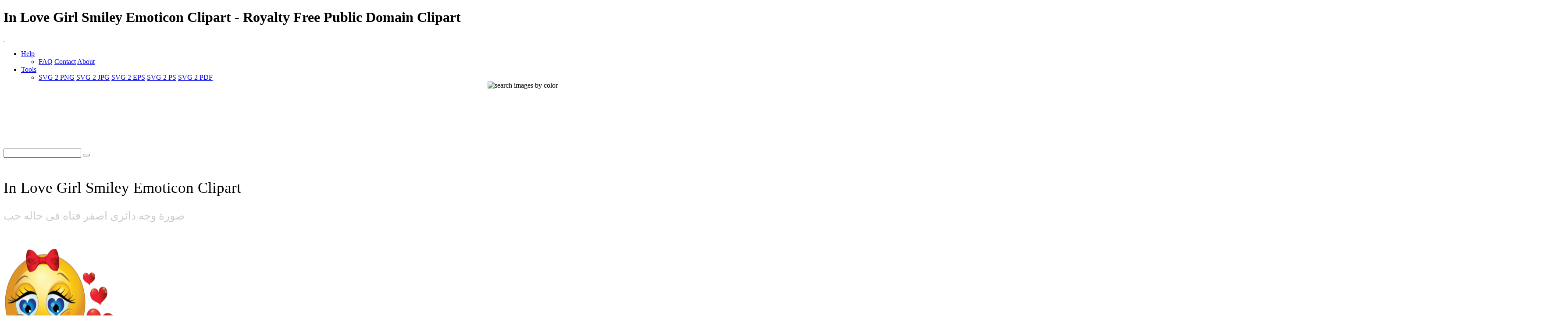

--- FILE ---
content_type: text/html; charset=UTF-8
request_url: https://www.i2clipart.com/clipart-in-love-girl-smiley-emoticon-d599
body_size: 11985
content:

<!DOCTYPE html>
<!--[if lt IE 7]> <html class="no-js lt-ie9 lt-ie8 lt-ie7" lang="en"> <![endif]-->
<!--[if IE 7]> <html class="no-js lt-ie9 lt-ie8" lang="en"> <![endif]-->
<!--[if IE 8]> <html class="no-js lt-ie9" lang="en"> <![endif]-->
<!--[if gt IE 8] -->
<html lang="en">
  <!-- <![endif] -->
  <head>
  <meta charset="utf-8">
  <title>In Love Girl Smiley Emoticon Clipart | i2Clipart - Royalty Free Public Domain Clipart</title>
  <meta name="description" content="">
  <meta name="keywords" content="in love girl smiley emoticon clipart, in love girl smiley emoticon image, in love girl smiley emoticon icon, in love girl smiley emoticon svg, in love girl smiley emoticon png, public domain clipart, royalty free clipart, royalty free images, vector clipart, stock photos, stock clipart, SVG, download clipart">
  <meta content="width=device-width, initial-scale=1.0" name="viewport">
  <!--[if lt IE 9]>
    <script src="https://gist.github.com/billrobbins/4608382.js"></script>
  <![endif]-->
  <link rel="shortcut icon" href="/css/images/i2clipart.ico" type="image/x-icon" />
  <meta property="og:image" content="http://www.i2clipart.com/cliparts/d/5/9/9/clipart-in-love-girl-smiley-emoticon-256x256-d599.png">             
  <meta property="og:url" content="http://www.i2clipart.com/clipart-in-love-girl-smiley-emoticon-d599"> 
  <meta property="og:title" content="In Love Girl Smiley Emoticon Clipart | i2Clipart - Royalty Free Public Domain Clipart"> 
  <meta property="og:description" content="in love girl smiley emoticon clipart, in love girl smiley emoticon image, in love girl smiley emoticon icon, in love girl smiley emoticon svg, in love girl smiley emoticon png, public domain clipart, royalty free clipart, royalty free images, vector clipart, stock photos, stock clipart, SVG, download clipart"> 
  <meta property="og:type" content="website">
    <link href="/css/all.css"    media="screen" rel="stylesheet" type="text/css" />
          <link href="/css/theme.css?2"  media="screen" rel="stylesheet" type="text/css" />
          <link href="/css/fonts.css"  media="screen" rel="stylesheet" type="text/css" />          
          
          <!--[if IE 7]>
            <link href="/css/fontello-ie7.css"   media="screen" rel="stylesheet" type="text/css" />
          <![endif]-->
          							
  <script type="text/javascript" src="https://ajax.googleapis.com/ajax/libs/jquery/1.9.1/jquery.min.js"></script>
          <script src="/js/jquery_mitigate_1.1.1.min.js"></script>
  <!-- Google tag (gtag.js) -->
<script async src="https://www.googletagmanager.com/gtag/js?id=G-WPBNTQX3BS"></script>
<script>
  window.dataLayer = window.dataLayer || [];
  function gtag(){dataLayer.push(arguments);}
  gtag("js", new Date());

  gtag("config", "G-WPBNTQX3BS");
</script>
  <!-- Yandex.Metrika counter -->
            <script type="text/javascript" >
               (function(m,e,t,r,i,k,a){m[i]=m[i]||function(){(m[i].a=m[i].a||[]).push(arguments)};
               m[i].l=1*new Date();
               for (var j = 0; j < document.scripts.length; j++) {if (document.scripts[j].src === r) { return; }}
               k=e.createElement(t),a=e.getElementsByTagName(t)[0],k.async=1,k.src=r,a.parentNode.insertBefore(k,a)})
               (window, document, "script", "https://mc.yandex.ru/metrika/tag.js", "ym");

               ym(95456004, "init", {
                    clickmap:true,
                    trackLinks:true,
                    accurateTrackBounce:true
               });
            </script>
            <noscript><div><img src="https://mc.yandex.ru/watch/95456004" style="position:absolute; left:-9999px;" alt="" /></div></noscript>
            <!-- /Yandex.Metrika counter -->
   <script type="text/javascript">								
    //<![CDATA[
	$(document).ready(function(){			
		

            /* user click heart icon */
            $("a[id^=\"bookmark_\"]").click(function(e) {
                var image = $(this).attr("data-i2clipart");                
                var title = $(this).attr("data-i2title");                
                id = $(this).attr("id");                
                favorite(image, title, id);
            });

            $("a[id^=\"ban_\"]").click(function(e) {
                var image = $(this).attr("data-i2clipart");                
                var title = $(this).attr("data-i2title");                
                id = $(this).attr("id");                
                ban(image, title, id);
            });

			$("#embed").click(function () {
				if($("#embed_box").is(":visible"))
					$("#embed_box").animate({left: "+=50",height: "toggle"}, 500, function() {});
				else
					$("#embed_box").animate({left: "-=50",height: "toggle"}, 500, function() {});
         	});


            $("#swatch_btn").click(function () {
                if($("#swatch_box").is(":visible"))
                    $("#swatch_box").animate({left: "+=50",height: "toggle"}, 500, function() {});
                else
                    $("#swatch_box").animate({left: "-=50",height: "toggle"}, 500, function() {});
            });

            /* user click remove cross */
            $("a[id^=\"unfavorite_\"]").click(function(e) {
                var image = $(this).attr("data-i2clipart");                
                id = $(this).attr("id");
                unfavorite(image, id);
                refresh();
            });

			$(".tooltipy").tooltip();

			$("#palette").popover({ html : true });  
            

			$(".pin").hover(function () 
				{
           			//$(this).find(".photo").css({"opacity":"0.25"});

           			//$(this).find(".huge-icon.circled").css({"display":"block"});
           			$(this).find(".sidebar").css({"display":"block"});
         		}, 
         		function () {
           			//$(this).find(".photo").css({"opacity":"1.0"});

           			//$(this).find(".huge-icon.circled").css({"display":"none"});
           			$(this).find(".sidebar").css({"display":"none"});
         		}
     		);
			
            $("body").keydown(function(e) {            

                var left  = 37;
                var right = 39;
                var C     = 67;
                var c     = 92;

                var keyCode;                
                if ($.browser.msie)                	
                    keyCode = ("which" in event) ? event.which : event.keyCode;
                else
                    keyCode = (e.keyCode) ? e.keyCode : e.which;

                if(e.ctrlKey)
                {
                    if(keyCode == left)
                    {
                        if($(".prev_query_page").length != 0) 
                        {
                            document.location = $(".prev_query_page").attr("href");
                            return false;
                        }
                    }
                    else if(keyCode == right)
                    {
                        if($(".next_query_page").length != 0) 
                        {
                            document.location = $(".next_query_page").attr("href");
                            return false;
                        }
                    }
                    else if(keyCode == c || keyCode == C)
                    {
                        $("#press_ctrl_c").hide();
                        $("#ctrl_c_press").delay(250).slideDown("slow").delay(5000).slideUp("slow");
                    }
                }
            }); 			
		     
        $("#hue_img_000, #hue_img_045, #hue_img_090, #hue_img_135, #hue_img_180, #hue_img_225, #hue_img_270, #hue_img_315").hover(function () 
        {
          var id = $(this).attr("id");
          id = id.replace("img", "menu");
                $("#"+id).css({"display":"block"});
            }, 
            function () {
          var id = $(this).attr("id");
          id = id.replace("img", "menu");               
                $("#"+id).css({"display":"none"});
            }
        );                    
	});
    //]]>
</script>		  
<link rel="stylesheet" href="/css/cookie.min.css?2" type="text/css" />  
        <script type="text/javascript" src="/js/cookie.min.js?2"></script>
        <script>
        window.addEventListener("load", function(){
        window.cookieconsent.initialise({
          "palette": {
            "popup": {
              "background": "#003A47",
              "text": "#eeeeee"
            },
            "button": {
              "background": "#46C6E2"
            }
          },
          "showLink": true,
          "position": "bottom-right",
          "content": {
            "message": "This site uses cookies to deliver our services and to ensure you get the best experience. By continuing to use this site, you consent to our use of cookies and acknowledge that you have read and understand our ",
            "dismiss": "Accept",
            "link": "Privacy Policy, Cookie Policy, and Terms",
            "href": "/privacy"
          }
        })});
        </script>
</head>
<body class="theme-pattern-retina-wood">
<header>
                <h1>In Love Girl Smiley Emoticon Clipart - Royalty Free Public Domain Clipart</h1>     
                <nav class="navbar navbar-fixed-top">
                  <div class="navbar-inner">
                    <div class="container">
                      <a class="btn btn-navbar" data-target=".nav-collapse" data-toggle="collapse">
                        <span class="icon-bar"></span>
                        <span class="icon-bar"></span>
                        <span class="icon-bar"></span>
                      </a>
                      <a id="logo" class="pull-left" href="http://www.i2clipart.com">&nbsp;</a>
                      <div class="nav-collapse collapse">             
                                               
                       <ul class="nav pull-right"><li class="dropdown">
                          <a class="dropdown-toggle" data-toggle="dropdown" href="#">Help</a>
                            <ul class="dropdown-menu">
                              <li>
                                <a href="/faq">FAQ</a>
                                <a href="/contact">Contact</a>
                                <a href="/about">About</a>
                              </li>
                            </ul>
                        </li><li class="dropdown">
                          <a class="dropdown-toggle" data-toggle="dropdown" href="#">Tools</a>
                            <ul class="dropdown-menu">
                              <li>
                                <a href="/convert-svg-to-png">SVG 2 PNG</a>
                                <a href="/convert-svg-to-jpg">SVG 2 JPG</a>
                                <a href="/convert-svg-to-eps">SVG 2 EPS</a>
                                <a href="/convert-svg-to-ps">SVG 2 PS</a>
                                <a href="/convert-svg-to-pdf">SVG 2 PDF</a>
                              </li>
                            </ul>
                        </li></ul>  
                       <div style="float:right;margin-top:-16px;margin-left:10px;">
                <div>                  
                  <a class="btn btn-default tooltipy" style="height:32px;" id="swatch_btn" data-placement="bottom" title="Search by Color"><img src="/css/images/rainbow.png" alt="search images by color" /></a>                                        
                  <a class="btn btn-default heart tooltipy" style="height:32px;" href="/favorites" data-placement="bottom" title="My Favorites"><i class="icon-heart"></i></a>
                </div>

                <div class="row-fluid" style="position:relative; z-index: 1;">
                  <div style="position:absolute;right:0px;top:0px;"><div id="swatch_box" ><a class="pull-left tooltipy palette" data-placement="top" style="background:#ccf3fc"  title="#ccf3fc" href="/search/~ccffff/1"></a><a class="pull-left tooltipy palette" data-placement="top" style="background:#cedffc"  title="#cedffc" href="/search/~ccccff/1"></a><a class="pull-left tooltipy palette" data-placement="top" style="background:#c1b9fc"  title="#c1b9fc" href="/search/~ccccff/1"></a><a class="pull-left tooltipy palette" data-placement="top" style="background:#d7b9fc"  title="#d7b9fc" href="/search/~ccccff/1"></a><a class="pull-left tooltipy palette" data-placement="top" style="background:#e8c6db"  title="#e8c6db" href="/search/~ffcccc/1"></a><a class="pull-left tooltipy palette" data-placement="top" style="background:#f0ced1"  title="#f0ced1" href="/search/~ffcccc/1"></a><a class="pull-left tooltipy palette" data-placement="top" style="background:#f4d5cc"  title="#f4d5cc" href="/search/~ffcccc/1"></a><a class="pull-left tooltipy palette" data-placement="top" style="background:#f8e3cb"  title="#f8e3cb" href="/search/~ffcccc/1"></a><a class="pull-left tooltipy palette" data-placement="top" style="background:#f9e7cb"  title="#f9e7cb" href="/search/~ffffcc/1"></a><a class="pull-left tooltipy palette" data-placement="top" style="background:#fef6d5"  title="#fef6d5" href="/search/~ffffcc/1"></a><a class="pull-left tooltipy palette" data-placement="top" style="background:#f9f7d4"  title="#f9f7d4" href="/search/~ffffcc/1"></a><a class="pull-left tooltipy palette" data-placement="top" style="background:#e0e9ca"  title="#e0e9ca" href="/search/~ccffcc/1"></a><a class="pull-left tooltipy palette" data-placement="top" style="background:
#9fe6f6"  title="
#9fe6f6" href="/search/~0099ff/1"></a><a class="pull-left tooltipy palette" data-placement="top" style="background:#a1c1f6"  title="#a1c1f6" href="/search/~99ccff/1"></a><a class="pull-left tooltipy palette" data-placement="top" style="background:#988cf7"  title="#988cf7" href="/search/~9999ff/1"></a><a class="pull-left tooltipy palette" data-placement="top" style="background:#bc8cf7"  title="#bc8cf7" href="/search/~cc99ff/1"></a><a class="pull-left tooltipy palette" data-placement="top" style="background:#daa2c4"  title="#daa2c4" href="/search/~cc99cc/1"></a><a class="pull-left tooltipy palette" data-placement="top" style="background:#e4a8ae"  title="#e4a8ae" href="/search/~cc9999/1"></a><a class="pull-left tooltipy palette" data-placement="top" style="background:#eab4a4"  title="#eab4a4" href="/search/~ffcc99/1"></a><a class="pull-left tooltipy palette" data-placement="top" style="background:#f1cba1"  title="#f1cba1" href="/search/~ffcc99/1"></a><a class="pull-left tooltipy palette" data-placement="top" style="background:#f2d2a0"  title="#f2d2a0" href="/search/~ffcc99/1"></a><a class="pull-left tooltipy palette" data-placement="top" style="background:#f9eaa7"  title="#f9eaa7" href="/search/~ffff99/1"></a><a class="pull-left tooltipy palette" data-placement="top" style="background:#f1edaa"  title="#f1edaa" href="/search/~ffff99/1"></a><a class="pull-left tooltipy palette" data-placement="top" style="background:#cbdba6"  title="#cbdba6" href="/search/~cccc99/1"></a><a class="pull-left tooltipy palette" data-placement="top" style="background:
#73dbf3"  title="
#73dbf3" href="/search/~0066cc/1"></a><a class="pull-left tooltipy palette" data-placement="top" style="background:#75a4f3"  title="#75a4f3" href="/search/~6699ff/1"></a><a class="pull-left tooltipy palette" data-placement="top" style="background:#7260f4"  title="#7260f4" href="/search/~6666ff/1"></a><a class="pull-left tooltipy palette" data-placement="top" style="background:#a360f4"  title="#a360f4" href="/search/~9966cc/1"></a><a class="pull-left tooltipy palette" data-placement="top" style="background:#d07eb0"  title="#d07eb0" href="/search/~cc6699/1"></a><a class="pull-left tooltipy palette" data-placement="top" style="background:#da828a"  title="#da828a" href="/search/~cc9999/1"></a><a class="pull-left tooltipy palette" data-placement="top" style="background:#e3937c"  title="#e3937c" href="/search/~cc9966/1"></a><a class="pull-left tooltipy palette" data-placement="top" style="background:#ebb577"  title="#ebb577" href="/search/~ffcc66/1"></a><a class="pull-left tooltipy palette" data-placement="top" style="background:#eebf76"  title="#eebf76" href="/search/~ffcc66/1"></a><a class="pull-left tooltipy palette" data-placement="top" style="background:#f4dd7c"  title="#f4dd7c" href="/search/~ffcc66/1"></a><a class="pull-left tooltipy palette" data-placement="top" style="background:#ece680"  title="#ece680" href="/search/~ffff99/1"></a><a class="pull-left tooltipy palette" data-placement="top" style="background:#bad083"  title="#bad083" href="/search/~cccc99/1"></a><a class="pull-left tooltipy palette" data-placement="top" style="background:
#4ad0ef"  title="
#4ad0ef" href="/search/~0033cc/1"></a><a class="pull-left tooltipy palette" data-placement="top" style="background:#4c88ef"  title="#4c88ef" href="/search/~3399ff/1"></a><a class="pull-left tooltipy palette" data-placement="top" style="background:#4e38ef"  title="#4e38ef" href="/search/~3333ff/1"></a><a class="pull-left tooltipy palette" data-placement="top" style="background:#8a38ef"  title="#8a38ef" href="/search/~6633cc/1"></a><a class="pull-left tooltipy palette" data-placement="top" style="background:#c75a9c"  title="#c75a9c" href="/search/~cc6699/1"></a><a class="pull-left tooltipy palette" data-placement="top" style="background:#d35c67"  title="#d35c67" href="/search/~cc6666/1"></a><a class="pull-left tooltipy palette" data-placement="top" style="background:#dd7253"  title="#dd7253" href="/search/~cc6666/1"></a><a class="pull-left tooltipy palette" data-placement="top" style="background:#e89f4d"  title="#e89f4d" href="/search/~ff9966/1"></a><a class="pull-left tooltipy palette" data-placement="top" style="background:#ebac4b"  title="#ebac4b" href="/search/~ff9933/1"></a><a class="pull-left tooltipy palette" data-placement="top" style="background:#efd154"  title="#efd154" href="/search/~ffcc66/1"></a><a class="pull-left tooltipy palette" data-placement="top" style="background:#e8df56"  title="#e8df56" href="/search/~ffcc66/1"></a><a class="pull-left tooltipy palette" data-placement="top" style="background:#a9c75e"  title="#a9c75e" href="/search/~99cc66/1"></a><a class="pull-left tooltipy palette" data-placement="top" style="background:
#22c4ea"  title="
#22c4ea" href="/search/~0033cc/1"></a><a class="pull-left tooltipy palette" data-placement="top" style="background:#246dea"  title="#246dea" href="/search/~3366ff/1"></a><a class="pull-left tooltipy palette" data-placement="top" style="background:#2b11ea"  title="#2b11ea" href="/search/~3300ff/1"></a><a class="pull-left tooltipy palette" data-placement="top" style="background:#7211ea"  title="#7211ea" href="/search/~6600ff/1"></a><a class="pull-left tooltipy palette" data-placement="top" style="background:#c0348a"  title="#c0348a" href="/search/~cc3399/1"></a><a class="pull-left tooltipy palette" data-placement="top" style="background:#ce3543"  title="#ce3543" href="/search/~cc3333/1"></a><a class="pull-left tooltipy palette" data-placement="top" style="background:#da522b"  title="#da522b" href="/search/~cc6633/1"></a><a class="pull-left tooltipy palette" data-placement="top" style="background:#e68a22"  title="#e68a22" href="/search/~ff9933/1"></a><a class="pull-left tooltipy palette" data-placement="top" style="background:#e99a20"  title="#e99a20" href="/search/~ff9933/1"></a><a class="pull-left tooltipy palette" data-placement="top" style="background:#eac52d"  title="#eac52d" href="/search/~ffcc33/1"></a><a class="pull-left tooltipy palette" data-placement="top" style="background:#e5db2c"  title="#e5db2c" href="/search/~cccc33/1"></a><a class="pull-left tooltipy palette" data-placement="top" style="background:#99c039"  title="#99c039" href="/search/~99cc33/1"></a><a class="pull-left tooltipy palette" data-placement="top" style="background:
#00b8e2"  title="
#00b8e2" href="/search/~0000cc/1"></a><a class="pull-left tooltipy palette" data-placement="top" style="background:#0054e4"  title="#0054e4" href="/search/~0066cc/1"></a><a class="pull-left tooltipy palette" data-placement="top" style="background:#1900d1"  title="#1900d1" href="/search/~0000cc/1"></a><a class="pull-left tooltipy palette" data-placement="top" style="background:#5d00d1"  title="#5d00d1" href="/search/~3300cc/1"></a><a class="pull-left tooltipy palette" data-placement="top" style="background:#aa2175"  title="#aa2175" href="/search/~993366/1"></a><a class="pull-left tooltipy palette" data-placement="top" style="background:#c21726"  title="#c21726" href="/search/~cc0033/1"></a><a class="pull-left tooltipy palette" data-placement="top" style="background:#cf370b"  title="#cf370b" href="/search/~cc3300/1"></a><a class="pull-left tooltipy palette" data-placement="top" style="background:#de7600"  title="#de7600" href="/search/~cc6600/1"></a><a class="pull-left tooltipy palette" data-placement="top" style="background:#df8700"  title="#df8700" href="/search/~cc9900/1"></a><a class="pull-left tooltipy palette" data-placement="top" style="background:#e5ba07"  title="#e5ba07" href="/search/~cccc00/1"></a><a class="pull-left tooltipy palette" data-placement="top" style="background:#e5d801"  title="#e5d801" href="/search/~cccc00/1"></a><a class="pull-left tooltipy palette" data-placement="top" style="background:#85ac23"  title="#85ac23" href="/search/~999933/1"></a><a class="pull-left tooltipy palette" data-placement="top" style="background:
#0097b9"  title="
#0097b9" href="/search/~000099/1"></a><a class="pull-left tooltipy palette" data-placement="top" style="background:#0045bb"  title="#0045bb" href="/search/~0033cc/1"></a><a class="pull-left tooltipy palette" data-placement="top" style="background:#1400a8"  title="#1400a8" href="/search/~000099/1"></a><a class="pull-left tooltipy palette" data-placement="top" style="background:#4b00a8"  title="#4b00a8" href="/search/~330099/1"></a><a class="pull-left tooltipy palette" data-placement="top" style="background:#8c165f"  title="#8c165f" href="/search/~990066/1"></a><a class="pull-left tooltipy palette" data-placement="top" style="background:#a10e1c"  title="#a10e1c" href="/search/~990033/1"></a><a class="pull-left tooltipy palette" data-placement="top" style="background:#ae2b05"  title="#ae2b05" href="/search/~993300/1"></a><a class="pull-left tooltipy palette" data-placement="top" style="background:#b56000"  title="#b56000" href="/search/~cc6600/1"></a><a class="pull-left tooltipy palette" data-placement="top" style="background:#b66e00"  title="#b66e00" href="/search/~cc6600/1"></a><a class="pull-left tooltipy palette" data-placement="top" style="background:#c39d00"  title="#c39d00" href="/search/~cc9900/1"></a><a class="pull-left tooltipy palette" data-placement="top" style="background:#beb400"  title="#beb400" href="/search/~cccc00/1"></a><a class="pull-left tooltipy palette" data-placement="top" style="background:#6d8f17"  title="#6d8f17" href="/search/~669900/1"></a><a class="pull-left tooltipy palette" data-placement="top" style="background:
#007692"  title="
#007692" href="/search/~000066/1"></a><a class="pull-left tooltipy palette" data-placement="top" style="background:#003793"  title="#003793" href="/search/~003399/1"></a><a class="pull-left tooltipy palette" data-placement="top" style="background:#0f0081"  title="#0f0081" href="/search/~000099/1"></a><a class="pull-left tooltipy palette" data-placement="top" style="background:#3a0081"  title="#3a0081" href="/search/~330099/1"></a><a class="pull-left tooltipy palette" data-placement="top" style="background:#6e0d49"  title="#6e0d49" href="/search/~660033/1"></a><a class="pull-left tooltipy palette" data-placement="top" style="background:#810812"  title="#810812" href="/search/~990000/1"></a><a class="pull-left tooltipy palette" data-placement="top" style="background:#8b1f00"  title="#8b1f00" href="/search/~993300/1"></a><a class="pull-left tooltipy palette" data-placement="top" style="background:#8d4b00"  title="#8d4b00" href="/search/~993300/1"></a><a class="pull-left tooltipy palette" data-placement="top" style="background:#8e5600"  title="#8e5600" href="/search/~996600/1"></a><a class="pull-left tooltipy palette" data-placement="top" style="background:#9b7d00"  title="#9b7d00" href="/search/~996600/1"></a><a class="pull-left tooltipy palette" data-placement="top" style="background:#968e00"  title="#968e00" href="/search/~999900/1"></a><a class="pull-left tooltipy palette" data-placement="top" style="background:#55710f"  title="#55710f" href="/search/~666600/1"></a><a class="pull-left tooltipy palette" data-placement="top" style="background:
#00586d"  title="
#00586d" href="/search/~000066/1"></a><a class="pull-left tooltipy palette" data-placement="top" style="background:#00296e"  title="#00296e" href="/search/~003366/1"></a><a class="pull-left tooltipy palette" data-placement="top" style="background:#0a005d"  title="#0a005d" href="/search/~000066/1"></a><a class="pull-left tooltipy palette" data-placement="top" style="background:#2a005d"  title="#2a005d" href="/search/~330066/1"></a><a class="pull-left tooltipy palette" data-placement="top" style="background:#4f0734"  title="#4f0734" href="/search/~660033/1"></a><a class="pull-left tooltipy palette" data-placement="top" style="background:#60030b"  title="#60030b" href="/search/~660000/1"></a><a class="pull-left tooltipy palette" data-placement="top" style="background:#661600"  title="#661600" href="/search/~660000/1"></a><a class="pull-left tooltipy palette" data-placement="top" style="background:#693700"  title="#693700" href="/search/~663300/1"></a><a class="pull-left tooltipy palette" data-placement="top" style="background:#693f00"  title="#693f00" href="/search/~663300/1"></a><a class="pull-left tooltipy palette" data-placement="top" style="background:#765e00"  title="#765e00" href="/search/~666600/1"></a><a class="pull-left tooltipy palette" data-placement="top" style="background:#716a00"  title="#716a00" href="/search/~666600/1"></a><a class="pull-left tooltipy palette" data-placement="top" style="background:#3d5208"  title="#3d5208" href="/search/~336600/1"></a><a class="pull-left tooltipy palette" data-placement="top" style="background:
#ffffff"  title="
#ffffff" href="/search/~00ffff/1"></a><a class="pull-left tooltipy palette" data-placement="top" style="background:#e9e9e9"  title="#e9e9e9" href="/search/~ffffcc/1"></a><a class="pull-left tooltipy palette" data-placement="top" style="background:#d4d4d4"  title="#d4d4d4" href="/search/~cccccc/1"></a><a class="pull-left tooltipy palette" data-placement="top" style="background:#bfbfbf"  title="#bfbfbf" href="/search/~cccccc/1"></a><a class="pull-left tooltipy palette" data-placement="top" style="background:#aaaaaa"  title="#aaaaaa" href="/search/~999999/1"></a><a class="pull-left tooltipy palette" data-placement="top" style="background:#959595"  title="#959595" href="/search/~999999/1"></a><a class="pull-left tooltipy palette" data-placement="top" style="background:#808080"  title="#808080" href="/search/~999999/1"></a><a class="pull-left tooltipy palette" data-placement="top" style="background:#6a6a6a"  title="#6a6a6a" href="/search/~666666/1"></a><a class="pull-left tooltipy palette" data-placement="top" style="background:#555555"  title="#555555" href="/search/~666666/1"></a><a class="pull-left tooltipy palette" data-placement="top" style="background:#404040"  title="#404040" href="/search/~333333/1"></a><a class="pull-left tooltipy palette" data-placement="top" style="background:#2b2b2b"  title="#2b2b2b" href="/search/~333333/1"></a><a class="pull-left tooltipy palette" data-placement="top" style="background:#161616"  title="#161616" href="/search/~000000/1"></a></div></div>                    
                </div>
              </div>                     
                      </div>                      
                    </div>
                  </div>
                </nav>
              </header><!-- Main Content -->
  <div id="wrapper">
    <div class="container center">
                    <div class="span8" style="padding-top:8px;"><script async src="//pagead2.googlesyndication.com/pagead/js/adsbygoogle.js"></script>
				<!-- 728x90 Top -->
				<ins class="adsbygoogle"
				     style="display:inline-block;width:728px;height:90px"
				     data-ad-client="ca-pub-5930435762906662"
				     data-ad-slot="9353277407"></ins>
				<script>
				(adsbygoogle = window.adsbygoogle || []).push({});
				</script></div>
                    <div style="padding-top:35px;"><div id="search-box">
            <form action="/redir" method="POST" class="form-search">
              <div class="input-append">
                <input id="query" name="query" type="text" class="span2 search-query">
                <button type="submit" class="btn"><i class="icon-search"></i></button>
            </div>
            </form>
          </div></div>
                  </div>
    <div id="content" role="main">    
     
  <div id="status"></div>
<section class="section" id="report_pane">
  <div class="container">  
  
    <div class="row-fluid pin-large">    
      <div class="span8">
          
  
      <h2 style="font:normal 35px verdana; padding:20px 0 0 0;">In Love Girl Smiley Emoticon Clipart</h2>      
      <h2 style="font:normal 25px verdana; color:#ccc;">صورة وجه دائرى اصفر فتاه فى حاله حب </h2>

        <div class="row-fluid pull-up-20">
          <div class = "span6">
                            <div style="padding-top:40px;"><div style=" position: relative;"><img  style="max-height:256px;" src="/cliparts/d/5/9/9/clipart-in-love-girl-smiley-emoticon-256x256-d599.png" width="256" height="256" alt="In Love Girl Smiley Emoticon" /></div></div>       
                          </div>

                          <div class = "span6">
                          <div style="float:left;" class="pull-up-20"><script async src="//pagead2.googlesyndication.com/pagead/js/adsbygoogle.js"></script>
				<!-- 336x280 Picture Mobile -->
				<ins class="adsbygoogle"
				     style="display:inline-block;width:336px;height:280px"
				     data-ad-client="ca-pub-5930435762906662"
				     data-ad-slot="8974058201"></ins>
				<script>
				(adsbygoogle = window.adsbygoogle || []).push({});
				</script></div>
                          </div>
        </div>
        
        <div class="clearfix"></div>
        <div class="center">
              
              <div style="margin:0 0 20px 0;">
                <a id="bookmark_clipart-in-love-girl-smiley-emoticon-d599" class="link_lgt tooltipy star unfavorite" style="left:20px; top:120px;" href="#_" rel="nofollow" data-placement="right" data-i2clipart="clipart-in-love-girl-smiley-emoticon-d599" title="Add to Favorite"></a>              
                <a class="v-nav tooltipy" id="facebook" href="http://www.facebook.com/sharer/sharer.php?u=http%3A%2F%2Fwww.i2clipart.com/clipart-in-love-girl-smiley-emoticon-d599" rel="nofollow" data-placement="right" title="Share on Faebook"><i class="icon-facebook"></i></a>
                <a class="v-nav tooltipy" id="pinterest" href="http://pinterest.com/pin/create/button/?url=http%3A%2F%2Fwww.i2clipart.com%2Fclipart-in-love-girl-smiley-emoticon-d599&media=http%3A%2F%2Fcliparts%2Fd%2F5%2F9%2F9%2Fclipart-in-love-girl-smiley-emoticon-256x256-d599.png&description=In Love Girl Smiley Emoticon" rel="nofollow" data-placement="right" title="Share on Pinterest"><i class="icon-pinterest-circled"></i></a>
              </div>
              
	<div id="embed_modal_clipart-in-love-girl-smiley-emoticon-d599" class="modal hide fade" tabindex="-1" role="dialog" aria-hidden="true">
	  <form id="modal-form" action="/tagging" data-remote="true" method="post">
	  <div class="modal-header">
	    <button type="button" class="close" data-dismiss="modal" aria-hidden="true">×</button>
	    <h3>Embed this Clipart to your Website</h3>
	  </div>

	  <div class="modal-body">            
            <p style="font:normal 11px verdana; color:#999;">
                To embed this image into your homepage, blog, forum, or website, Select image size, Copy the HTML from the box, then Paste it into your website
            </p>

            <div class="pull-down"><img src="http://www.i2clipart.com/cliparts/d/5/9/9/clipart-in-love-girl-smiley-emoticon-128x128-d599.png" alt="In Love Girl Smiley Emoticon" /></div>
            <div class="input-group">
              <span class="input-group-addon">64 px&nbsp; </span>
              <textarea style="width:80%; font:normal 11px arial; color:#666; padding:10px; background:#eee;" rows="1" onclick="this.focus();this.select()"><img src="http://www.i2clipart.com/cliparts/d/5/9/9/clipart-in-love-girl-smiley-emoticon-64x64-d599.png" /></textarea>
            </div>		

            <div class="input-group">
              <span class="input-group-addon">128 px&nbsp; </span>
              <textarea style="width:80%; font:normal 11px arial; color:#666; padding:10px; background:#eee;" rows="1" onclick="this.focus();this.select()"><img src="http://www.i2clipart.com/cliparts/d/5/9/9/clipart-in-love-girl-smiley-emoticon-128x128-d599.png" /></textarea>
            </div>      

            <div class="input-group">
              <span class="input-group-addon">256 px&nbsp; </span>
              <textarea style="width:80%; font:normal 11px arial; color:#666; padding:10px; background:#eee;" rows="1" onclick="this.focus();this.select()"><img src="http://www.i2clipart.com/cliparts/d/5/9/9/clipart-in-love-girl-smiley-emoticon-256x256-d599.png" /></textarea>
            </div>      

            <div class="input-group">
              <span class="input-group-addon">512 px&nbsp; </span>
              <textarea style="width:80%; font:normal 11px arial; color:#666; padding:10px; background:#eee;" rows="1" onclick="this.focus();this.select()"><img src="http://www.i2clipart.com/cliparts/d/5/9/9/clipart-in-love-girl-smiley-emoticon-512x512-d599.png" /></textarea>
            </div>      

	  </div>

	  <div class="modal-footer">
	    <button class="btn btn-primary" data-dismiss="modal" aria-hidden="true">Close</button>
	  </div>
</form>
	</div>
        </div>                  
            
        <div>
            <a class="linko" id="terms" href="/terms" rel="nofollow" title="terms of use"><i class="icon-legal"></i> Terms of Use</a>
        </div>

        <div class="pull-up-30 pull-down-20">
            <a class="btn" style="font-size:15px; font-weight:bold;" id="report_clipart-in-love-girl-smiley-emoticon-d599" href="/report?id=clipart-in-love-girl-smiley-emoticon-d599" data-toggle="modal" rel="nofollow" data-i2clipart="clipart-in-love-girl-smiley-emoticon-d599" title="Report Clipart"><i class="icon-flag"></i> Flag </a>
            <a id="embed_clipart-in-love-girl-smiley-emoticon-d599" class="btn" style="font-size:15px; font-weight:bold;" href="#embed_modal_clipart-in-love-girl-smiley-emoticon-d599" rel="nofollow" data-toggle="modal" data-i2clipart="clipart-in-love-girl-smiley-emoticon-d599" title="Embed Clipart in Website"><i class="icon-link"></i> Embed </a>                            
            
                                        
            <a class="btn btn-inverse" style="font-size:15px; font-weight:bold;" href="/force_download.php?file=/cliparts/d/5/9/9/clipart-in-love-girl-smiley-emoticon-256x256-d599.png&key=c36e33bb7a3c012d56eb5697c5a472b7"><i class="icon-download-alt"></i> Download <span style="color:#ccc; font-size:13px;">33 KB</span></a>                                          

            <div class="btn-group">
                <button class="btn dropdown-toggle" style="font-size:15px; font-weight:bold;" data-toggle="dropdown"><i class="icon-picture"></i> Size <span class="caret"></span></button>
                <ul class="dropdown-menu">
                    <li style="font:normal 13px verdana;"><a href="/clipart-in-love-girl-smiley-emoticon-512x512-d599"><span class="lgtext">PNG</span> <b>512 px</b></a></li>
                    <li style="font:normal 13px verdana;"><a href="/clipart-in-love-girl-smiley-emoticon-256x256-d599"><span class="lgtext">PNG</span> <b>256 px</b></a></li>
                    <li style="font:normal 13px verdana;"><a href="/clipart-in-love-girl-smiley-emoticon-128x128-d599"><span class="lgtext">PNG</span> <b>128 px</b></a></li>
                    <li style="font:normal 13px verdana;"><a href="/clipart-in-love-girl-smiley-emoticon-64x64-d599"><span class="lgtext">PNG</span> <b>&nbsp;64 px</b></a></li>
                    
                </ul>
            </div>              
           
            <div class="pull-up-40"><div class="center" style="text-align:center;"><h3 class="pull-down-20" style="color:#ccc;">Color Variations</h3></div><div class="center" style="text-align:center;"><div class="pull-up-40"></div><div id="hue_img_045" style="position:relative; display:inline; margin-right:10px;"><img class="tlink" src="cliparts/d/5/9/9/128045d59991d185261af65210b10ce3649b0f.png" alt="download In Love Girl Smiley Emoticon clipart image with 45 hue color" /><div id="hue_menu_045" class="btn-group" style="position:absolute; left:40px; top:-10px; display:none;">
                    <button class="btn dropdown-toggle" data-toggle="dropdown"><i class="icon-download-alt"></i></button>
                    <ul class="dropdown-menu">
                        <li style="font:normal 13px verdana;"><a href="/force_download.php?file=/cliparts/d/5/9/9/128045d59991d185261af65210b10ce3649b0f.png"><span class="lgtext">PNG</span> <b>128 px</b></a></li>
                        <li style="font:normal 13px verdana;"><a href="/force_download.php?file=/cliparts/d/5/9/9/256045d59991d185261af65210b10ce3649b0f.png"><span class="lgtext">PNG</span> <b>256 px</b></a></li>                      
                    </ul>
                </div></div><div id="hue_img_135" style="position:relative; display:inline; margin-right:10px;"><img class="tlink" src="cliparts/d/5/9/9/128135d59991d185261af65210b10ce3649b0f.png" alt="download In Love Girl Smiley Emoticon clipart image with 135 hue color" /><div id="hue_menu_135" class="btn-group" style="position:absolute; left:40px; top:-10px; display:none;">
                    <button class="btn dropdown-toggle" data-toggle="dropdown"><i class="icon-download-alt"></i></button>
                    <ul class="dropdown-menu">
                        <li style="font:normal 13px verdana;"><a href="/force_download.php?file=/cliparts/d/5/9/9/128135d59991d185261af65210b10ce3649b0f.png"><span class="lgtext">PNG</span> <b>128 px</b></a></li>
                        <li style="font:normal 13px verdana;"><a href="/force_download.php?file=/cliparts/d/5/9/9/256135d59991d185261af65210b10ce3649b0f.png"><span class="lgtext">PNG</span> <b>256 px</b></a></li>                      
                    </ul>
                </div></div><div id="hue_img_225" style="position:relative; display:inline; margin-right:10px;"><img class="tlink" src="cliparts/d/5/9/9/128225d59991d185261af65210b10ce3649b0f.png" alt="download In Love Girl Smiley Emoticon clipart image with 225 hue color" /><div id="hue_menu_225" class="btn-group" style="position:absolute; left:40px; top:-10px; display:none;">
                    <button class="btn dropdown-toggle" data-toggle="dropdown"><i class="icon-download-alt"></i></button>
                    <ul class="dropdown-menu">
                        <li style="font:normal 13px verdana;"><a href="/force_download.php?file=/cliparts/d/5/9/9/128225d59991d185261af65210b10ce3649b0f.png"><span class="lgtext">PNG</span> <b>128 px</b></a></li>
                        <li style="font:normal 13px verdana;"><a href="/force_download.php?file=/cliparts/d/5/9/9/256225d59991d185261af65210b10ce3649b0f.png"><span class="lgtext">PNG</span> <b>256 px</b></a></li>                      
                    </ul>
                </div></div><div id="hue_img_315" style="position:relative; display:inline; margin-right:10px;"><img class="tlink" src="cliparts/d/5/9/9/128315d59991d185261af65210b10ce3649b0f.png" alt="download In Love Girl Smiley Emoticon clipart image with 315 hue color" /><div id="hue_menu_315" class="btn-group" style="position:absolute; left:40px; top:-10px; display:none;">
                    <button class="btn dropdown-toggle" data-toggle="dropdown"><i class="icon-download-alt"></i></button>
                    <ul class="dropdown-menu">
                        <li style="font:normal 13px verdana;"><a href="/force_download.php?file=/cliparts/d/5/9/9/128315d59991d185261af65210b10ce3649b0f.png"><span class="lgtext">PNG</span> <b>128 px</b></a></li>
                        <li style="font:normal 13px verdana;"><a href="/force_download.php?file=/cliparts/d/5/9/9/256315d59991d185261af65210b10ce3649b0f.png"><span class="lgtext">PNG</span> <b>256 px</b></a></li>                      
                    </ul>
                </div></div><a href="colorwheel-in-love-girl-smiley-emoticon-d599" class="btn btn-large" title="More Colored In Love Girl Smiley Emoticon Clipart"><i class="icon-picture"></i> More ...</a></div></div>
            <div class="center pull-up-40"><script async src="//pagead2.googlesyndication.com/pagead/js/adsbygoogle.js"></script>
				<!-- 728x90 Top -->
				<ins class="adsbygoogle"
				     style="display:inline-block;width:728px;height:90px"
				     data-ad-client="ca-pub-5930435762906662"
				     data-ad-slot="9353277407"></ins>
				<script>
				(adsbygoogle = window.adsbygoogle || []).push({});
				</script></div> 

            
           
        </div>                               
    
      </div>      

      <div class="span4" style="border-left:1px solid #eee;">          
          
          <div class="stat">

            <table class="table">
              <tbody>
                <tr>
                  <td class="span2"><h4><i class="icon-user"></i> Designer</h4></td>
                  <td><p><a class="tooltipy" data-placement="top" title="More from Designer" href="/search/nagham">Nagham</a></p></td>
                </tr>
                
                <tr>
                  <td class="span2"><h4><i class="icon-picture"></i> SVG Size</h4></td>
                  <td><p>71 KB</p></td>
                </tr>
                <tr>
                  <td class="span2"><h4><i class="icon-clock"></i> Created</h4></td>
                  <td><p>03 Nov 2013</p></td>
                </tr>
                <tr>
                  <td class="span2"><h4><i class="icon-edit"></i> Palette</h4></td>
                  <td><div style="font-size:13px;"><a class="pull-left tooltipy palette" data-placement="top" style="background:#000000"  title="#000000" href="/search/~000000/1"></a><a class="pull-left tooltipy palette" data-placement="top" style="background:#cc9933"  title="#cc9933" href="/search/~cc9933/1"></a><a class="pull-left tooltipy palette" data-placement="top" style="background:#ffcc00"  title="#ffcc00" href="/search/~ffcc00/1"></a><a class="pull-left tooltipy palette" data-placement="top" style="background:#ffcc33"  title="#ffcc33" href="/search/~ffcc33/1"></a><a class="pull-left tooltipy palette" data-placement="top" style="background:#ff9933"  title="#ff9933" href="/search/~ff9933/1"></a><a id="palette" class="btn btn-small" style="margin-left:5px;" data-toggle="popover" data-placement="bottom" data-content="#000000<br />#cc9933<br />#ffcc00<br />#ffcc33<br />#ff9933<br />" title="Color Palette Hexcode"><i class="icon-cogs"></i></a></div></td>
                </tr>
                <tr>
                  <td class="span2"><h4><i class="icon-tags"></i> Tags</h4></td>
                  <td>
                  <a class="tlink"  href="/search/In">In</a> <a class="tlink"  href="/search/Love">Love</a> <a class="tlink"  href="/search/Girl">Girl</a> <a class="tlink"  href="/search/Smiley">Smiley</a> <a class="tlink"  href="/search/Emoticon">Emoticon</a> <a class="tlink"  href="/search/lover">lover</a> <a class="tlink"  href="/search/valentine">valentine</a> <a class="tlink"  href="/search/couple">couple</a> <a class="tlink" style="direction:rtl;" href="/search/وجه">وجه</a> <a class="tlink" style="direction:rtl;" href="/search/رأس">رأس</a> <a class="tlink" style="direction:rtl;" href="/search/كرتون">كرتون</a> <a class="tlink" style="direction:rtl;" href="/search/رسوم">رسوم</a> <a class="tlink" style="direction:rtl;" href="/search/متحركه">متحركه</a> <a class="tlink" style="direction:rtl;" href="/search/شكل">شكل</a> <a class="tlink" style="direction:rtl;" href="/search/هندسي">هندسي</a> <a class="tlink" style="direction:rtl;" href="/search/دائره">دائره</a> <a class="tlink" style="direction:rtl;" href="/search/تعبير">تعبير</a> <a class="tlink" style="direction:rtl;" href="/search/مبتسم">مبتسم</a> <a class="tlink" style="direction:rtl;" href="/search/سعيد">سعيد</a> <a class="tlink" style="direction:rtl;" href="/search/فتاه">فتاه</a> <a class="tlink" style="direction:rtl;" href="/search/بنت">بنت</a> <a class="tlink" style="direction:rtl;" href="/search/انثى">انثى</a> <a class="tlink" style="direction:rtl;" href="/search/قلب">قلب</a> <a class="tlink" style="direction:rtl;" href="/search/غرام">غرام</a> <a class="tlink" style="direction:rtl;" href="/search/عشق">عشق</a> <a class="tlink" style="direction:rtl;" href="/search/رمز">رمز</a> <a class="tlink" style="direction:rtl;" href="/search/ود">ود</a> <a class="tlink" style="direction:rtl;" href="/search/ارتباط">ارتباط</a> <a class="tlink" style="direction:rtl;" href="/search/لامور">لامور</a> <a class="tlink" style="direction:rtl;" href="/search/حاله">حاله</a> <a class="tlink" style="direction:rtl;" href="/search/حب">حب</a> <a class="tlink" style="direction:rtl;" href="/search/هيام">هيام</a> <a class="tlink" style="direction:rtl;" href="/search/مجسم">مجسم</a> <a class="tlink" style="direction:rtl;" href="/search/ثلاثى">ثلاثى</a> <a class="tlink" style="direction:rtl;" href="/search/الابعاد">الابعاد</a> <a class="tlink" style="direction:rtl;" href="/search/ملامح">ملامح</a> <a class="tlink" style="direction:rtl;" href="/search/لطيف">لطيف</a> <a class="tlink" style="direction:rtl;" href="/search/فيونكه">فيونكه</a> <a class="tlink" style="direction:rtl;" href="/search/ربطه">ربطه</a> <a class="tlink" style="direction:rtl;" href="/search/شعر">شعر</a> <a class="tlink" style="direction:rtl;" href="/search/عيون">عيون</a> <a class="tlink" style="direction:rtl;" href="/search/حاجب">حاجب</a> <a class="tlink" style="direction:rtl;" href="/search/فم">فم</a> <a class="tlink" style="direction:rtl;" href="/search/رموش">رموش</a> <a class="tlink" style="direction:rtl;" href="/search/ظل">ظل</a> <a class="tlink" style="direction:rtl;" href="/search/نورلامع">نورلامع</a> <a class="tlink" style="direction:rtl;" href="/search/صوره">صوره</a> <a class="tlink" style="direction:rtl;" href="/search/الوان">الوان</a> <a class="tlink" style="direction:rtl;" href="/search/احمر">احمر</a> <a class="tlink" style="direction:rtl;" href="/search/ابيض">ابيض</a> <a class="tlink" style="direction:rtl;" href="/search/ازرق">ازرق</a> <a class="tlink" style="direction:rtl;" href="/search/اصفر">اصفر</a> 
                  </td>
                </tr>
              </tbody>
            </table>            
                        
<div style="text-align:center; margin:30px 0 30px 0; font:normal 19px verdana; color:#000;">
                How to use on Facebook?<br />
                طريقة الاستخدام على فيسبوك
              </div><div class="pull-down-20">
                      <iframe width="300" height="225" src="https://www.youtube.com/embed/AHctbx3aze4?start=67" allow="accelerometer; autoplay; encrypted-media; gyroscope; picture-in-picture" allowfullscreen></iframe>
                    </div>
        </div>
      </div>
    </div>
    
  </div>  
</section>
<section class="section">    
                  <div class="container">
                    <h3 class="pull-down-20" style="color:#ccc;">Image Description</h3>
                      <div class="row-fluid">    
                        <div class="span6">
                          The title of this royalty free vector image is <b>In Love Girl Smiley Emoticon Clipart</b>, which can be described by  <b>In</b> image, <b>Love</b> image, <b>Girl</b> image, <b>Smiley</b> image, <b>Emoticon</b> image, <b>lover</b> image, <b>valentine</b> image, and <b>couple</b> image. The image can be downloaded as SVG vector format by clicking the <b>SVG</b> button, or as PNG raster format by clicking the <b>Download</b> button. Choose the desired PNG size <b>64px</b>, <b>128px</b>, <b>256px</b>, <b>512px</b>, or <b>Custom Size</b> by clicking the <b>Size</b> button. The Custom Size option enables you to specify the desired width and height of the image. You can remix or edit the image to add your own touch by clicking the <b>Edit</b> button. Finally, the PNG image is available at several colon variations by clicking the <b>More</b> button. 
                        </div>      
                        <div class="span6">
                          <div style="font:normal 15px verdana; direction:rtl;">عنوان هذه الصورة هو <b>وجه دائرى اصفر فتاه فى حاله حب </b>, كما يمكن وصفها  صورة <b>وجه</b>, صورة <b>رأس</b>, صورة <b>كرتون</b>, صورة <b>رسوم</b>, صورة <b>متحركه</b>, صورة <b>شكل</b>, صورة <b>هندسي</b>, صورة <b>دائره</b>, صورة <b>تعبير</b>, صورة <b>مبتسم</b>, صورة <b>سعيد</b>, صورة <b>فتاه</b>, صورة <b>بنت</b>, صورة <b>انثى</b>, صورة <b>قلب</b>, صورة <b>غرام</b>, صورة <b>عشق</b>, صورة <b>رمز</b>, صورة <b>ود</b>, صورة <b>ارتباط</b>, صورة <b>لامور</b>, صورة <b>حاله</b>, صورة <b>حب</b>, صورة <b>هيام</b>, صورة <b>مجسم</b>, صورة <b>ثلاثى</b>, صورة <b>الابعاد</b>, صورة <b>ملامح</b>, صورة <b>لطيف</b>, صورة <b>فيونكه</b>, صورة <b>ربطه</b>, صورة <b>شعر</b>, صورة <b>عيون</b>, صورة <b>حاجب</b>, صورة <b>فم</b>, صورة <b>رموش</b>, صورة <b>ظل</b>, صورة <b>نورلامع</b>, صورة <b>صوره</b>, صورة <b>الوان</b>, صورة <b>احمر</b>, صورة <b>ابيض</b>, صورة <b>ازرق</b>, و صورة <b>اصفر</b>. يمكن تنزيل الصورة SVG من خلال النقر على زر <b>SVG</b>, او PNG من خلال النقر على زر <b>Download</b>. اختيار حجم الصورة المناسب <b>64px</b>, <b>128px</b>, <b>256px</b>, <b>512px</b>, او <b>Custom Size</b> من خلال النقر على زر <b>Size</b>. تتيح خاصية Custom Size التحكم في ابعاد الصورة. يمكنك تعديل أو تحرير الصورة لإضافة لمسة خاصة بك من خلال النقر على زر <b>Edit</b>. يمكنك تنزيل هذه الصورة بألوان مختلفة من خلال النقر على زر <b>More</b>. </div>
                        </div>      
                      </div>      
                  </div>                    
                </section>
        <section class="section">    
          <div class="container">          
            
            <div class="row-fluid">
              <hr />        
              <h3 class="pull-down-20" style="color:#ccc;">Related Cliparts</h3>
            </div>        

            <div class="row-fluid">  
                <div class="row-fluid ">
<div class="span3" >
	<div class="pin">
		<div class="photo">
    		<a  href="/clipart-love-you-girl-smiley-emoticon-ba77" data-i2clipart="clipart-love-you-girl-smiley-emoticon-ba77" title="Love You Girl Smiley Emoticon">
      			<img src="/cliparts/b/a/7/7/clipart-love-you-girl-smiley-emoticon-ba77.png" alt="Love You Girl Smiley Emoticon" width="128" height="128" />
    		</a>
    	</div>
    	<div class="attribution">
    		<a class="link" href="/clipart-love-you-girl-smiley-emoticon-ba77">Love You Girl Smil ...</a>
    		
    		<a id="bookmark_clipart-love-you-girl-smiley-emoticon-ba77" class="link_lgt tooltipy star unfavorite" href="#_" rel="nofollow" data-placement="top" data-i2title="Love You Girl Smiley Emoticon" data-i2clipart="clipart-love-you-girl-smiley-emoticon-ba77" title="Favorite"></a>    	
            
    		<div class="sidebar">
		
		<div class="pull-up"><a id="facebook_clipart-love-you-girl-smiley-emoticon-ba77" class="link tooltipy" href="https://www.facebook.com/sharer/sharer.php?u=http%3A%2F%2Fwww.i2clipart.com/clipart-love-you-girl-smiley-emoticon-ba77" rel="nofollow" data-placement="right" data-i2clipart="clipart-love-you-girl-smiley-emoticon-ba77" title="Share"><i class="icon-facebook"></i></a></div>
        <div class="pull-up"><a id="edit_clipart-love-you-girl-smiley-emoticon-ba77" class="link tooltipy" href="/svgedit/editor/svg-editor.html?url=/cliparts/b/a/7/7/clipart-love-you-girl-smiley-emoticon-ba77.svg" rel="nofollow" data-placement="right" data-i2clipart="clipart-love-you-girl-smiley-emoticon-ba77" title="Edit"><i class="icon-pencil"></i></a></div>                		
        <div class="pull-up"><a id="report_clipart-love-you-girl-smiley-emoticon-ba77" class="link tooltipy" href="/report?id=clipart-love-you-girl-smiley-emoticon-ba77" rel="nofollow" data-placement="right" data-i2clipart="clipart-love-you-girl-smiley-emoticon-ba77" title="Report"><i class="icon-flag"></i></a></div>
		<div class="pull-up"><a id="download_clipart-love-you-girl-smiley-emoticon-ba77" class="link tooltipy" href="/clipart-love-you-girl-smiley-emoticon-ba77" rel="nofollow" data-placement="right" data-i2clipart="clipart-love-you-girl-smiley-emoticon-ba77" title="Download"><i class="icon-download-alt"></i></a></div>


        
	</div>
    	</div>
    </div>
</div>
<div class="span3" >
	<div class="pin">
		<div class="photo">
    		<a  href="/clipart-in-love-girl-smiley-emoticon-5ad0" data-i2clipart="clipart-in-love-girl-smiley-emoticon-5ad0" title="In Love Girl Smiley Emoticon">
      			<img src="/cliparts/5/a/d/0/clipart-in-love-girl-smiley-emoticon-5ad0.png" alt="In Love Girl Smiley Emoticon" width="128" height="128" />
    		</a>
    	</div>
    	<div class="attribution">
    		<a class="link" href="/clipart-in-love-girl-smiley-emoticon-5ad0">In Love Girl Smile ...</a>
    		
    		<a id="bookmark_clipart-in-love-girl-smiley-emoticon-5ad0" class="link_lgt tooltipy star unfavorite" href="#_" rel="nofollow" data-placement="top" data-i2title="In Love Girl Smiley Emoticon" data-i2clipart="clipart-in-love-girl-smiley-emoticon-5ad0" title="Favorite"></a>    	
            
    		<div class="sidebar">
		
		<div class="pull-up"><a id="facebook_clipart-in-love-girl-smiley-emoticon-5ad0" class="link tooltipy" href="https://www.facebook.com/sharer/sharer.php?u=http%3A%2F%2Fwww.i2clipart.com/clipart-in-love-girl-smiley-emoticon-5ad0" rel="nofollow" data-placement="right" data-i2clipart="clipart-in-love-girl-smiley-emoticon-5ad0" title="Share"><i class="icon-facebook"></i></a></div>
        <div class="pull-up"><a id="edit_clipart-in-love-girl-smiley-emoticon-5ad0" class="link tooltipy" href="/svgedit/editor/svg-editor.html?url=/cliparts/5/a/d/0/clipart-in-love-girl-smiley-emoticon-5ad0.svg" rel="nofollow" data-placement="right" data-i2clipart="clipart-in-love-girl-smiley-emoticon-5ad0" title="Edit"><i class="icon-pencil"></i></a></div>                		
        <div class="pull-up"><a id="report_clipart-in-love-girl-smiley-emoticon-5ad0" class="link tooltipy" href="/report?id=clipart-in-love-girl-smiley-emoticon-5ad0" rel="nofollow" data-placement="right" data-i2clipart="clipart-in-love-girl-smiley-emoticon-5ad0" title="Report"><i class="icon-flag"></i></a></div>
		<div class="pull-up"><a id="download_clipart-in-love-girl-smiley-emoticon-5ad0" class="link tooltipy" href="/clipart-in-love-girl-smiley-emoticon-5ad0" rel="nofollow" data-placement="right" data-i2clipart="clipart-in-love-girl-smiley-emoticon-5ad0" title="Download"><i class="icon-download-alt"></i></a></div>


        
	</div>
    	</div>
    </div>
</div>
<div class="span3" >
	<div class="pin">
		<div class="photo">
    		<a  href="/clipart-valentine-smiley-emoticon-0f6c" data-i2clipart="clipart-valentine-smiley-emoticon-0f6c" title="Valentine Smiley Emoticon">
      			<img src="/cliparts/0/f/6/c/clipart-valentine-smiley-emoticon-0f6c.png" alt="Valentine Smiley Emoticon" width="128" height="128" />
    		</a>
    	</div>
    	<div class="attribution">
    		<a class="link" href="/clipart-valentine-smiley-emoticon-0f6c">Valentine Smiley E ...</a>
    		
    		<a id="bookmark_clipart-valentine-smiley-emoticon-0f6c" class="link_lgt tooltipy star unfavorite" href="#_" rel="nofollow" data-placement="top" data-i2title="Valentine Smiley Emoticon" data-i2clipart="clipart-valentine-smiley-emoticon-0f6c" title="Favorite"></a>    	
            
    		<div class="sidebar">
		
		<div class="pull-up"><a id="facebook_clipart-valentine-smiley-emoticon-0f6c" class="link tooltipy" href="https://www.facebook.com/sharer/sharer.php?u=http%3A%2F%2Fwww.i2clipart.com/clipart-valentine-smiley-emoticon-0f6c" rel="nofollow" data-placement="right" data-i2clipart="clipart-valentine-smiley-emoticon-0f6c" title="Share"><i class="icon-facebook"></i></a></div>
        <div class="pull-up"><a id="edit_clipart-valentine-smiley-emoticon-0f6c" class="link tooltipy" href="/svgedit/editor/svg-editor.html?url=/cliparts/0/f/6/c/clipart-valentine-smiley-emoticon-0f6c.svg" rel="nofollow" data-placement="right" data-i2clipart="clipart-valentine-smiley-emoticon-0f6c" title="Edit"><i class="icon-pencil"></i></a></div>                		
        <div class="pull-up"><a id="report_clipart-valentine-smiley-emoticon-0f6c" class="link tooltipy" href="/report?id=clipart-valentine-smiley-emoticon-0f6c" rel="nofollow" data-placement="right" data-i2clipart="clipart-valentine-smiley-emoticon-0f6c" title="Report"><i class="icon-flag"></i></a></div>
		<div class="pull-up"><a id="download_clipart-valentine-smiley-emoticon-0f6c" class="link tooltipy" href="/clipart-valentine-smiley-emoticon-0f6c" rel="nofollow" data-placement="right" data-i2clipart="clipart-valentine-smiley-emoticon-0f6c" title="Download"><i class="icon-download-alt"></i></a></div>


        
	</div>
    	</div>
    </div>
</div><div class="span3 center">&nbsp;</div></div>
            </div>
              
          </div>          
        </section><section class="section" style="margin:0 10px;">    
                  <div class="container"><h3 style="color:#ccc;">Clipart Classes</h3><a class="linko pull-left" href="/search/heart/1">Heart</a><a class="linko pull-left" href="/search/love/1">Love</a><a class="linko pull-left" href="/search/flower/1">Flower</a><a class="linko pull-left" href="/search/money/1">Money</a><a class="linko pull-left" href="/search/medal/1">Medal</a><a class="linko pull-left" href="/search/sign/1">Sign</a><a class="linko pull-left" href="/search/tree/1">Tree</a><a class="linko pull-left" href="/search/leaf/1">Leaf</a><a class="linko pull-left" href="/search/man/1">Man</a><a class="linko pull-left" href="/search/woman/1">Woman</a><a class="linko pull-left" href="/search/boy/1">Boy</a><a class="linko pull-left" href="/search/girl/1">Girl</a><a class="linko pull-left" href="/search/baby/1">Baby</a><a class="linko pull-left" href="/search/cat/1">Cat</a><a class="linko pull-left" href="/search/dog/1">Dog</a><a class="linko pull-left" href="/search/bird/1">Bird</a><a class="linko pull-left" href="/search/fish/1">Fish</a><a class="linko pull-left" href="/search/horse/1">Horse</a><a class="linko pull-left" href="/search/butterfly/1">Butterfly</a><a class="linko pull-left" href="/search/food/1">Food</a><a class="linko pull-left" href="/search/car/1">Car</a><a class="linko pull-left" href="/search/pencil/1">Pencil</a><a class="linko pull-left" href="/search/color/1">Color</a><a class="linko pull-left" href="/search/alphabet/1">Alphabet</a><a class="linko pull-left" href="/search/ball/1">Ball</a><a class="linko pull-left" href="/search/chess/1">Chess</a><a class="linko pull-left" href="/search/card/1">Card</a><a class="linko pull-left" href="/search/house/1">House</a><a class="linko pull-left" href="/search/book/1">Book</a><a class="linko pull-left" href="/search/phone/1">Phone</a><a class="linko pull-left" href="/search/camera/1">Camera</a><a class="linko pull-left" href="/search/computer/1">Computer</a><a class="linko pull-left" href="/search/cartoon/1">Cartoon</a><a class="linko pull-left" href="/search/medical/1">Medical</a><a class="linko pull-left" href="/search/skull/1">Skull</a><a class="linko pull-left" href="/search/weather/1">Weather</a><a class="linko pull-left" href="/search/sun/1">Sun</a><a class="linko pull-left" href="/search/clouds/1">Clouds</a><a class="linko pull-left" href="/search/building/1">Building</a><a class="linko pull-left" href="/search/clock/1">Clock</a><a class="linko pull-left" href="/search/coffee/1">Coffee</a><a class="linko pull-left" href="/search/Silver/1">Silver</a><a class="linko pull-left" href="/search/Gold/1">Gold</a><a class="linko pull-left" href="/search/Red/1">Red</a><a class="linko pull-left" href="/search/Green/1">Green</a><a class="linko pull-left" href="/search/Blue/1">Blue</a><a class="linko pull-left" href="/search/icon/1">Icon</a><a class="linko pull-left" href="/search/map/1">Map</a><a class="linko pull-left" href="/search/flag/1">Flag</a><a class="linko pull-left" href="/search/letters/1">Letters</a><a class="linko pull-left" href="/search/symbols/1">Symbols</a><a class="linko pull-left" href="/search/face/1">Face</a><a class="linko pull-left" href="/search/silhouette/1">Silhouette</a><a class="linko pull-left" href="/search/brain/1">Brain</a><a class="linko pull-left" href="/search/button/1">Button</a><a class="linko pull-left" href="/search/arrow/1">Arrow</a><a class="linko pull-left" href="/search/logo/1">Logo</a><a class="linko pull-left" href="/search/menu/1">Menu</a><a class="linko pull-left" href="/search/border/1">Border</a><a class="linko pull-left" href="/search/clipart/1">Clipart</a><a class="linko pull-left" href="/search/space/1">Space</a><a class="linko pull-left" href="/search/head/1">Head</a><a class="linko pull-left" href="/search/line/1">Line</a><a class="linko pull-left" href="/search/outline/1">Outline</a><a class="linko pull-left" href="/search/game/1">Game</a><a class="linko pull-left" href="/search/folder/1">Folder</a><a class="linko pull-left" href="/search/warning/1">Warning</a><a class="linko pull-left" href="/search/halloween/1">Halloween</a><a class="linko pull-left" href="/search/glass/1">Glass</a><a class="linko pull-left" href="/search/christmas/1">Christmas</a><a class="linko pull-left" href="/search/comic/1">Comic</a><a class="linko pull-left" href="/search/box/1">Box</a><a class="linko pull-left" href="/search/star/1">Star</a><a class="linko pull-left" href="/search/digital/1">Digital</a><a class="linko pull-left" href="/search/hat/1">Hat</a><a class="linko pull-left" href="/search/circle/1">Circle</a><a class="linko pull-left" href="/search/vegetables/1">Vegetables</a><a class="linko pull-left" href="/search/paper/1">Paper</a><a class="linko pull-left" href="/search/people/1">People</a><a class="linko pull-left" href="/search/letter/1">Letter</a><a class="linko pull-left" href="/search/cross/1">Cross</a><a class="linko pull-left" href="/search/semaphore/1">Semaphore</a><a class="linko pull-left" href="/search/frame/1">Frame</a><a class="linko pull-left" href="/search/world/1">World</a><a class="linko pull-left" href="/search/bear/1">Bear</a><a class="linko pull-left" href="/search/fire/1">Fire</a><a class="linko pull-left" href="/search/pattern/1">Pattern</a><a class="linko pull-left" href="/search/bottle/1">Bottle</a><a class="linko pull-left" href="/search/mouse/1">Mouse</a><a class="linko pull-left" href="/search/text/1">Text</a><a class="linko pull-left" href="/search/santa/1">Santa</a><a class="linko pull-left" href="/search/mail/1">Mail</a></div>                    
                  </section><div style="margin-top:30px;"><div class="center pull-down">
            <div class="row-fluid">
              <a target="_blank" href="/apps" title="i2Clipart Chrome Extension, Firefox Add-on, Wordpress Plugin"><img src="/css/images/i2clipart_apps.jpg" width="600" height="100" title="i2Clipart Chrome Extension, Firefox Add-on, Wordpress Plugin" /></a>
            </div>
         </div></div>
    </div>    
  </div><!-- Page Footer -->
    <footer class="section" id="footer" role="contentinfo">
      <div class="container">
        <div class="row-fluid">

          <div class="span4">
            <h3>Free Useful Tools</h3>
            <ul class="bullet">
              <li><a class="paige" style="font-size:27px;" href="https://www.i2arabic.com">أخبار و قنوات عربية</a></li>
              <li><a class="paige" style="font-size:21px;" href="https://www.i2bopomo.com">免费在线中文输入法，使用注音</a></li>

              <li><a class="paige" href="https://www.i2symbol.com">Emoticons - Symbols - Memes</a></li>
              <li><a class="paige" href="https://www.i2ocr.com">OCR - Extract Text from Images</a></li>
              <li><a class="paige" href="https://www.sciweavers.org/i2type">International Onscreen Keyboard</a></li>              
              <li><a class="paige" href="https://www.sciweavers.org/free-online-html-to-pdf">Web Page to PDF</a></li>
              <li><a class="paige" href="https://www.sciweavers.org/free-online-web-to-image">Web Page to Image</a></li>
              <li><a class="paige" href="https://www.sciweavers.org/i2style">CSS3 Button Generator</a></li>
            </ul>            
          </div>

          <div class="span4">
            <h3>&nbsp;</h3>
            <ul class="bullet">                          
              <li><a class="paige" href="https://www.sciweavers.org/free-online-pdf-split">PDF Split</a></li>
              <li><a class="paige" href="https://www.sciweavers.org/free-online-pdf-merge">PDF Merge</a></li>     
              <li><a class="paige" href="https://www.sciweavers.org/i2img">Image Converter</a></li>
              <li><a class="paige" href="https://www.sciweavers.org/x2pdf">PDF Document Converter</a></li>              
              <li><a class="paige" href="https://www.sciweavers.org/free-online-latex-equation-editor">Latex Equation Editor</a></li>              
              <li><a class="paige" href="https://www.sciweavers.org/sci2ools">More Tools ...</a></li>
              </ul>
          </div>
          
          <div class="span4">


            <div class="socials">
              <h3>Stay in touch</h3>
              <a target="_blank" href="https://www.facebook.com/sciweavers" title="Follow us on Facebook" class="icon-facebook"></a>
              <a target="_blank" href="https://www.twitter.com/sciweavers" title="Follow us on Twitter" class="icon-twitter"></a>
            </div>
          </div>          
        </div>

        <div id="footer-menu" class="row-fluid">
          <div class="span12">
            <div class="row">
              <div class="span4">
                <span>Copyright © i2Clipart 2014-2026, <a target="_blank" href="https://sciweavers.org">Sciweavers LLC</a>, USA.</span>
              </div>
              <div class="span8">
                <ul class="inline">                  
                  <li><a href="/apps"><i class="icon-heart"></i> Apps</a></li>
                  <li><a href="/contact"><i class="icon-envelope"></i> Contact</a></li>
                  <li><a href="/dmca"><i class="icon-picture"></i> DMCA</a></li>
                  <li><a href="/copyright"><i class="icon-list"></i> Copyright</a></li>                  
                  <li><a href="/privacy"><i class="icon-lock"></i> Privacy</a></li>
                  <li><a href="/cookies"><i class="icon-lock"></i> Cookies</a></li>
                  <li><a href="/terms"><i class="icon-legal"></i> Terms</a></li>                  
                  <li><a href="/about"><i class="icon-bookmark-empty"></i> About</a></li>                  
                </ul>
              </div>
            </div>
          </div>
        </div>

      </div>
    </footer>
    <script src="/js/all.js?1"        type="text/javascript"></script><script type="text/javascript">var sc_project=8974152;var sc_invisible=1;var sc_security="d6c4fd79";</script><script type="text/javascript" src="https://www.statcounter.com/counter/counter.js"></script><script>
  (function(i,s,o,g,r,a,m){i["GoogleAnalyticsObject"]=r;i[r]=i[r]||function(){
  (i[r].q=i[r].q||[]).push(arguments)},i[r].l=1*new Date();a=s.createElement(o),
  m=s.getElementsByTagName(o)[0];a.async=1;a.src=g;m.parentNode.insertBefore(a,m)
  })(window,document,"script","//www.google-analytics.com/analytics.js","ga");

  ga("create", "UA-41197036-1", "i2clipart.com");
  ga("send", "pageview");

</script>
	</body>
</html>

--- FILE ---
content_type: text/html; charset=utf-8
request_url: https://www.google.com/recaptcha/api2/aframe
body_size: 265
content:
<!DOCTYPE HTML><html><head><meta http-equiv="content-type" content="text/html; charset=UTF-8"></head><body><script nonce="qTLQoQm2_o4-2hBngpVryg">/** Anti-fraud and anti-abuse applications only. See google.com/recaptcha */ try{var clients={'sodar':'https://pagead2.googlesyndication.com/pagead/sodar?'};window.addEventListener("message",function(a){try{if(a.source===window.parent){var b=JSON.parse(a.data);var c=clients[b['id']];if(c){var d=document.createElement('img');d.src=c+b['params']+'&rc='+(localStorage.getItem("rc::a")?sessionStorage.getItem("rc::b"):"");window.document.body.appendChild(d);sessionStorage.setItem("rc::e",parseInt(sessionStorage.getItem("rc::e")||0)+1);localStorage.setItem("rc::h",'1768251747384');}}}catch(b){}});window.parent.postMessage("_grecaptcha_ready", "*");}catch(b){}</script></body></html>